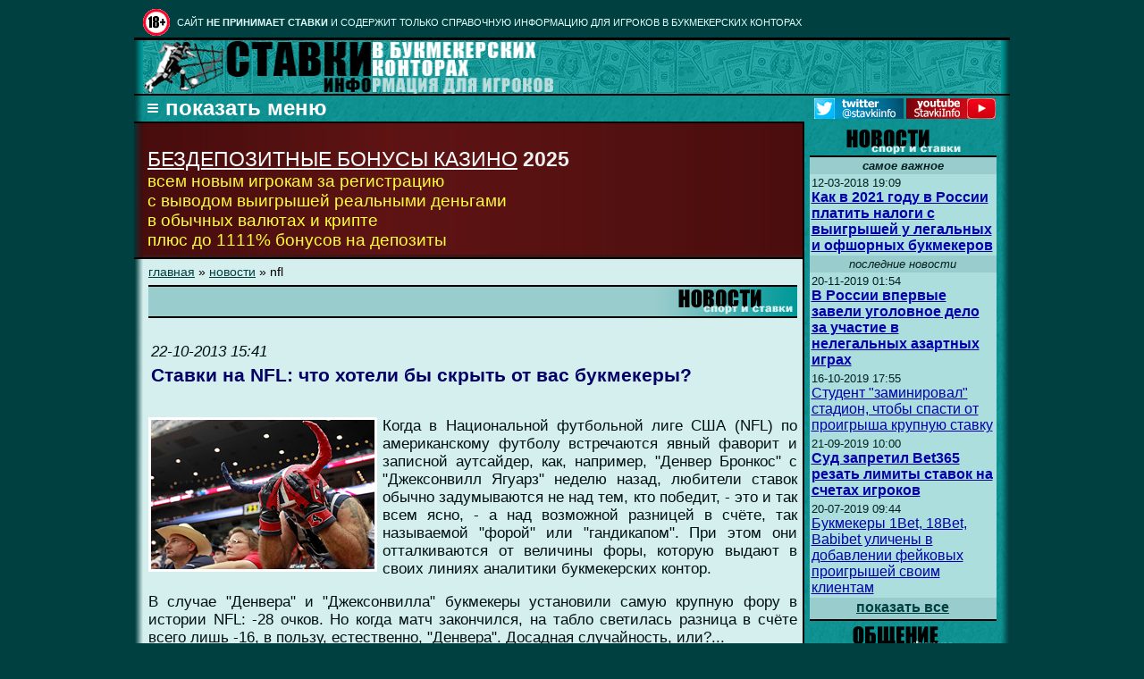

--- FILE ---
content_type: text/html; charset=cp1251
request_url: http://stavki.info/660-novosti-stavki-na-nfl-chto-hoteli-by-skryti-ot-vas-bukmekery
body_size: 8197
content:
<html lang="ru">
<head>
<meta name="robots" content="nocache" />
<meta name="robots" content="noarchive" />
<meta name="googlebot" content="noarchive" />
<meta http-equiv="Content-Type" content="text/html; charset=utf-8"> 
<title>Ставки на NFL: что хотели бы скрыть от вас букмекеры?</title>

<link rel="icon" href="/favicon.ico" type="image/x-icon">
<link rel="shortcut icon" href="/favicon.ico" type="image/x-icon"> 






<meta name=viewport content="width=device-width, initial-scale=0.6, target-densitydpi=high-dpi" />


<style>    

@media only screen and (min-width:1024px) {
table.totaldis { width:980px; }
}


.menu ul {margin: 0;    list-style: none;      padding-left: 5px;      display: none;    }    
.menu .title {   cursor: pointer;    }    
.menu .title::before {    color: white; font-size:150%;  content: '\2261  показать меню';  }    
.menu.open .title::before { color:white;  font-size:150%; content: '\2261  скрыть меню'; }   
.menu.open ul {   display: block;    }  

@-ms-viewport {
    width: device-width;
}

@viewport {
    width: device-width;
}
</style>


<meta http-equiv="Content-Type" content="text/html; charset=windows-1251">
<meta name="google-site-verification" content="2sK-dK5AnzAIBr-i-gyCCp4y_xikgpFbnMrZ3cBmuOE" />
<meta name=description content="Принято считать, что шансы фаворита в американском футболе пробить фору, определённую букмекерами, равны примерно 50%. Так или это на самом деле?">
<meta name=keywords content="nfl">
<meta property="og:title" content='Ставки на NFL: что хотели бы скрыть от вас букмекеры?'/>
<meta property="og:description" content="Принято считать, что шансы фаворита в американском футболе пробить фору, определённую букмекерами, равны примерно 50%. Так или это на самом деле?"/>
<meta property="og:image" content="http://stavki.info/images/logo150x150.jpg"/>
<meta property="og:url" content="http://stavki.info/660-novosti-stavki-na-nfl-chto-hoteli-by-skryti-ot-vas-bukmekery"/>
<meta property="og:site_name" content="Ставки.Инфо"/>

<meta name="twitter:card" content="summary"/>  <!-- Тип окна -->
<meta name="twitter:site" content="Ставки.Инфо"/>
<meta name="twitter:title" content='Ставки на NFL: что хотели бы скрыть от вас букмекеры?'>
<meta name="twitter:description" content="Принято считать, что шансы фаворита в американском футболе пробить фору, определённую букмекерами, равны примерно 50%. Так или это на самом деле?"/>
<meta name="twitter:creator" content="Demonfrost"/>
<meta name="twitter:image:src" content="http://stavki.info/images/logo125x125.jpg"/>
<meta name="twitter:domain" content="stavki.info"/>

<link rel="stylesheet" type="text/css" href="/layout.css">


</head>

<body bgcolor=#004040 link=#ccffff alink="#99ffff" vlink="#00cccc" text="#006699">
<!-- Rating@Mail.ru counter -->
<script type="text/javascript">
var _tmr = window._tmr || (window._tmr = []);
_tmr.push({id: "469854", type: "pageView", start: (new Date()).getTime()});
(function (d, w, id) {
  if (d.getElementById(id)) return;
  var ts = d.createElement("script"); ts.type = "text/javascript"; ts.async = true; ts.id = id;
  ts.src = (d.location.protocol == "https:" ? "https:" : "http:") + "//top-fwz1.mail.ru/js/code.js";
  var f = function () {var s = d.getElementsByTagName("script")[0]; s.parentNode.insertBefore(ts, s);};
  if (w.opera == "[object Opera]") { d.addEventListener("DOMContentLoaded", f, false); } else { f(); }
})(document, window, "topmailru-code");
</script><noscript><div style="position:absolute;left:-10000px;">
<img src="//top-fwz1.mail.ru/counter?id=469854;js=na" style="border:0;" height="1" width="1" alt="Рейтинг@Mail.ru" />
</div></noscript>
<!-- //Rating@Mail.ru counter -->

<center><table class=totaldis cellpadding=0 cellspacing=0 border=0>


<tr><td colspan=4 style='padding-left:10px'><table cellpadding=0 cellspacing=0 border=0 width=100%><tr><td width=30><img src=/images/18plus.gif vspace=2 width=30 height=30 border=0 title="Бонусы казино - только для совершеннолетних! 18+" alt="Бонусы казино - только для совершеннолетних! 18+"></td>
<td class="upp"  style='padding-left:8px'>

CАЙТ <b>НЕ ПРИНИМАЕТ СТАВКИ</b> И СОДЕРЖИТ ТОЛЬКО СПРАВОЧНУЮ ИНФОРМАЦИЮ ДЛЯ ИГРОКОВ В БУКМЕКЕРСКИХ КОНТОРАХ

</td></tr></table> </tr>

<tr>

<td class=topouterleft><img src="/images/blank1x10.gif" width=10></td>

<td class=topinner colspan=2>



<table width=100% cellpadding=0 cellspacing=0 border=0>
<tr><td width=92><img src="/images/logo-new.gif" width=92 height=60 alt="Ставки и прогнозы на спорт" title="Ставки и прогнозы на спорт"></td>
<!-- td width=*><img src=/images/logo2.gif alt="Ставки на спорт в букмекерских конторах, прогнозы на спорт"></td -->
<td width=*><img src=/images/stavki-new.gif alt="Информация для игроков, делающих прогнозы на спорт и ставки в букмекерских конторах" title="Информация для игроков, делающих прогнозы на спорт и ставки в букмекерских конторах" height=60 width=368></td>
</tr>
</table>
    

</td>

<td class=topouterright><img src="/images/blank1x10.gif" width=10></td>

</tr>



<tr>
<td class=outerleftfull><img src="/images/blank1x10.gif" width=10></td>


<!-- меню -->

<td colspan=2 align=left style=' background-color:#009999;
  background-image:URL(images/bg-left.gif);'>



<nav><div id="menus" class="menu">    
<b>&nbsp;<span class="title"></span></b>   
<ul>      



<table cellpadding=0 cellspacing=0 border=0  style="margin-top:6px; margin-bottom:3px;
 border-top: 2px solid #000000;'">


<tr><td class=dropmenu><b><a class=menu href="/index.php?page=news">Новости</a></b></td><td rowspan=9 class=dropactivemenu>&nbsp;&nbsp;<i><b>главные темы</b></i>
<br>&#0149; <a class=submenu href=/index.php?page=news>ВСЕ</a>
<br>&#0149; <a class=submenu href=/index.php?page=news&tag=1>Договорные матчи</a>
<br>&#0149; <a class=submenu href=/index.php?page=news&tag=2>Букмекеры</a>
<br>&#0149; <a class=submenu href=/index.php?page=news&tag=3>Биржи</a>
<br>&#0149; <a class=submenu href=/index.php?page=news&tag=4>Казино</a>
<br>&#0149; <a class=submenu href=/index.php?page=news&tag=5>Выигрыши</a>
<br>&#0149; <a class=submenu href=/index.php?page=news&tag=6>Лудомания</a></td></tr><tr><td class=dropactivemenu><b>Статьи</b></td></tr><tr><td class=dropmenu><b><a class=menu href="/index.php?page=strategies">Стратегии</a></b></td></tr><tr><td class=dropmenu><b><a class=menu href="/index.php?page=book">Букмекеры</a></b></td></tr><tr><td class=dropmenu><b><a class=menu href="/forums">Общение</a></b></td></tr><tr><td class=dropmenu><b><a class=menu href="/index.php?page=credits">Источники</a></b></td></tr><tr><td class=dropmenu><b><a class=menu href="/index.php?page=contacts">Контакты</a></b></td></tr><tr><td class=dropmenu><b><a class=menu href="https://twitter.com/stavkiinfo">Твиттер</a></b></td></tr><tr><td class=dropmenu><b><a class=menu href="https://teletype.in/@stavkiinfo">Блог</a></b></td></tr>
</table>
</ul>

<table align=right cellpadding=0 cellspacing=3 border=0 width=209 style='margin-right:3px'>
<tr><td width=100><a href="https://twitter.com/stavkiinfo" target="_blank"><img src="/images/button_tw.jpg" border=0 width="100" height="23"></a></td>
<td width=100><a href="https://www.youtube.com/c/StavkiInfo" target="_blank"><img src="/images/button_yt.jpg" border=0 width="100" height="23"></a></td>
</tr></table>


</div></nav>

<script>
var menuElem = document.getElementById('menus');  
var titleElem = menuElem.querySelector('.title');    
titleElem.onclick = function() {      menuElem.classList.toggle('open');    };  
</script>
<noscript>
<b style='color:white;'><a href="/index.php?page=menu">список разделов сайта</a> (если не работает меню)</b>
</noscript>


</td>

<td class=mouterright><img src="/images/blank1x10.gif" width=10></td>
</tr>


<tr>

<td colspan=4 class=content_container valign=top>

<!-- CONTENT & RIGHT COLUMN CONTAINER -->

<table width=100% cellpadding=0  cellspacing=0 border=0  style='height:100%'>

<tr><td width=77%  valign=top  style='height:100%; border-top: 2px solid #000000;' >

<!-- CONTENT CONTAINER -->

<table width=100% cellpadding=0  cellspacing=0 border=0  style='height:100%'>


<tr>


 <td  width=10 class=boouterleft><img src="/images/blank1x10.gif" width=10></td>

 <td valign=top style='background-color:#401515; height:150px;'>

 <table width=100% cellpadding=0  cellspacing=0 border=0 style=' background-image:URL(images/betonline_bg.jpg); 
 background-repeat:repeat-y; background-position:left;'>
 <tr>
 <td style='padding-left:5px;  padding-bottom:5px; padding-right:5px; color:#f0f0f0'><big><big>
 <b></b><br><a style='color:#ffffff; text-decoration:underline' href="/no-deposit-bonuses">БЕЗДЕПОЗИТНЫЕ БОНУСЫ КАЗИНО</A> <b>2025</b>
 <br></big><span style='color:#ffff33'>всем новым игрокам за регистрацию
<br>с выводом выигрышей реальными деньгами
<br>в обычных валютах и крипте
<br>плюс до 1111% бонусов на депозиты
</span></big>


</td></tr> </table>






</td>
</tr>


<tr>

<td width=10 class=outerleftcontent><img src="/images/blank1x10.gif" width=10></td>

<td class=content valign=top>


<!-- center><a target="_blank" href="https://tracker-pm2.rioaffiliates.com/link?btag=3440512_83102"><img src="/images/gif_banner_390200.gif" border="0" width="390" height="200"></a></center -->


<!-- START OF CONTENT -->

<article>
         
<div class=breadc><a class=txt href="/">главная</a> &#x00BB; <a class=txt href="/index.php?page=news">новости</a> &#x00BB; nfl</div>

<table width=100% cellpadding=0 cellspacing=0 border=0 style='margin-top:7px;'>
<tr>
<td valign=absmiddle style="border-bottom: 2px solid #000000;   background-color:#99cccc; border-top: 2px solid #000000; padding-left:4px;">&nbsp;</td><td valign=top  align=right width=160 style="  background-color:#99cccc;  border-bottom: 2px solid #000000; border-top: 2px solid #000000; background-image:URL('images/pageheadergr.gif'); 
 background-repeat:repeat-y; background-position:right;"><img src="/images/ph_rnews.gif" alt="новости" title="новости"></td>
</tr></table>





<!-- зона 2 -->


<header><table style='margin-top:25px' width=100%><tr><td><p class=txt1><i>22-10-2013 15:41</i></p></td></tr><tr><td><h1 align=left><big>Ставки на NFL: что хотели бы скрыть от вас букмекеры?</big></h1></td></tr></table></header><p class=txt1><table bgcolor="#ffffff" align=left width=250 style='margin-right:6px'>
<tr><td align=center><img src=http://www.stavki.info/news/images/n660.jpg></td></tr></tr>
</table>Когда в Национальной футбольной лиге США (NFL) по американскому футболу встречаются явный фаворит и записной аутсайдер, как, например, "Денвер Бронкос" с "Джексонвилл Ягуарз" неделю назад, любители ставок обычно задумываются не над тем, кто победит, - это и так всем ясно, - а над возможной разницей в счёте, так называемой "форой" или "гандикапом". При этом они отталкиваются от величины форы, которую выдают в своих линиях аналитики букмекерских контор.</p> 

<p class=txt1>В случае "Денвера" и "Джексонвилла" букмекеры установили самую крупную фору в истории NFL: -28 очков. Но когда матч закончился, на табло светилась разница в счёте всего лишь -16, в пользу, естественно, "Денвера". Досадная случайность, или?...

<p class=txt1>Принято считать, что шансы фаворита в американском футболе выиграть с большей разницей, чем предполагают букмекеры, т.е. "пробить фору", равны примерно 50%. Но на самом деле, чем крупнее размер гандикапа, тем реже фавориты его пробивают! 

<p class=txt1>Из 10 самых крупных фор в истории NFL, которые когда-либо давали букмекеры, только однажды фаворит выиграл более крупно, чем предполагали аналитики букмекерских контор, и это сделал "Питтсбург Стилерз" аж в 1976 году. Из 10 самых крупных фор прошлого сезона фаворитами также была пробита только одна. То же произошло и в 2011 году.

<p class=txt1>Если проанализировать данные, начиная с 2000 года, то можно заметить, что правило "чем крупнее фора, тем реже она пробивается" вырисовывается довольно чётко. И если для гандикапов до -15 фавориты превосходят заложенную букмекерами разницу в счёте с частотой до 47%, то более крупные форы пробиваются заметно реже, что прекрасно видно на графике.

<center><img src=http://www.stavki.info/news/images/n660-1.jpg></center>

<p class=txt1>Наиболее популярный размер форы (-3) соответствует количеству очков, присуждаемому в американском футболе за гол с игры. Второй по популярности гандикап (-7) соответствует максимальному количеству очков, которое может получить команда за тачдаун (занос мяча в зачётную зону противника) плюс реализацию назначенного после тачдауна свободного удара.

<p class=txt1><b>Перевод:</b> <a class=txt href=http://www.stavki.info>Ставки.Инфо</a></p>
<script type="text/javascript">(function() {
  if (window.pluso)if (typeof window.pluso.start == "function") return;
  if (window.ifpluso==undefined) { window.ifpluso = 1;
    var d = document, s = d.createElement('script'), g = 'getElementsByTagName';
    s.type = 'text/javascript'; s.charset='UTF-8'; s.async = true;
    s.src = ('https:' == window.location.protocol ? 'https' : 'http')  + '://share.pluso.ru/pluso-like.js';
    var h=d[g]('body')[0];
    h.appendChild(s);
  }})();</script>
<p><div align=center class="pluso" data-background="none;" data-options="medium,square,line,horizontal,counter,sepcounter=1,theme=14" data-services="bookmark,livejournal,twitter,vkontakte,facebook,google,odnoklassniki,moimir,liveinternet,yandex,surfingbird,yazakladki,googlebookmark"></div></p>



<p class=txt1><b>Источник:</b> <a rel="nofollow" class=txt href="out.php?id=660">Quartz</a> &nbsp;&nbsp;&nbsp; <i><small>проcмотров: 2880</small></i></p>

<p class=txt1><b>Рекомендуемые статьи:</b></p><ol><li  style='margin-bottom:8px'><a class=txt  href="/12-stavki-besproigryshnye">Беспроигрышные ставки</a><li  style='margin-bottom:8px'><a class=txt  href="/26-stavki-20-populyarnykh-zabluzhdeniy">Двадцать популярных заблуждений и иллюзий в ставках на спорт</a><li  style='margin-bottom:8px'><a class=txt  href="/19-stavki-kak-pravilno-delati">Как правильно делать ставки?</a></small></ol><p class=txt1><b>Похожие темы форума:</b><small><br><a class=txt  href="/81938-forum-otmena-bukmekerom-stavki">Отмена букмекером ставки</a><br><i>создал</i> max (гость) <i>04-02-2023</i><br><a class=txt  href="/81931-forum-vysokovaluynye-stavki-do-inpley-s-perekrytiem-v-layve">Высоковалуйные ставки до инплей с перекрытием в лайве</a><br><i>создал</i> winner28 (гость) <i>18-01-2023</i><br><a class=txt  href="/79143-forum-kak-deklarirovati-dohod-ot-stavok-no-legalino-skryti-chto-istochnik-dohodov-eto-stavki">Как декларировать доход от ставок, но легально скрыть что источник доходов это ставки</a><br><i>создал</i> Лудоманыч (гость) <i>12-11-2019</i></small></p>

</article>




<!--  !!! ЗОНА 3 !!!  -->









<!-- END OF CONTENT -->

</td></tr></table>

<!-- END OF CONTENT CONTAINER -->

</td>



<td class=rightcell width=23% valign=top align=center>


<table width=100% cellpadding=0 cellspacing=0 border=0 style="margin-top:2px">



<tr>
<td align=center><a href="/index.php?page=news"><img src=/images/news.gif border=0></a></td>
</tr>


<tr>

<td align=center>
<table width=95% cellpadding=0 cellspacing=0>



<tr><td class=rightonecell>

<table width=100% cellpadding=2 cellspacing=0>

<tr><td class=txtml align=center><small><i><b>самое важное</b></i></small></td></tr>

<tr><td class=txtml style=' background-color:#addede;'><small>12-03-2018 19:09</small><br><a class=txtnews href="/2136-novosti-kak-v-2021-godu-v-rossii-platiti-nalogi-s-vyigryshey-u-legalinyh-i-ofshornyh-bukmekerov"><strong>Как в 2021 году в России платить налоги с выигрышей у легальных и офшорных букмекеров</strong></a></td></tr>
<tr><td class=txtml align=center><small><i>последние новости</i></small></td></tr>

<tr><td class=txtml style=' background-color:#addede;'><small>20-11-2019 01:54</small><br><a class=txtnews href="/2193-novosti-v-rossii-vpervye-zaveli-ugolovnoe-delo-za-uchastie-v-nelegalinyh-azartnyh-igrah"><strong>В России впервые завели уголовное дело за участие в нелегальных азартных играх</strong></a></td></tr><tr><td class=txtml style=' background-color:#addede;'><small>16-10-2019 17:55</small><br><a class=txtnews href="/2192-novosti-student-zaminiroval-stadion-chtoby-spasti-ot-proigrysha-krupnuyu-stavku">Студент "заминировал" стадион, чтобы спасти от проигрыша крупную ставку</a></td></tr><tr><td class=txtml style=' background-color:#addede;'><small>21-09-2019 10:00</small><br><a class=txtnews href="/2191-novosti-sud-zapretil-bet365-rezati-limity-stavok-na-schetah-igrokov"><strong>Суд запретил Bet365 резать лимиты ставок на счетах игроков</strong></a></td></tr><tr><td class=txtml style=' background-color:#addede;'><small>20-07-2019 09:44</small><br><a class=txtnews href="/2190-novosti-bukmekery-1bet-18bet-babibet-ulicheny-v-dobavlenii-feykovyh-proigryshey-svoim-klientam">Букмекеры 1Bet, 18Bet, Babibet уличены в добавлении фейковых проигрышей своим клиентам</a></td></tr>


<tr><td class=txtml align=center><b><a class=txt href="/index.php?page=news">показать все</a></b></td></tr>

</table>

</td></tr>

</table>




</td></tr>



<tr>
<td align=center style="padding-top:6px;"><a href="/forums"><img src=/images/forum.gif border=0></a></td>
</tr>


<tr>

<td align=center>

<table width=95% cellpadding=0 cellspacing=0>

<tr><td class=rightonecell>

<table width=98% cellpadding=2 cellspacing=0>


<tr>
<td class=txtml style=' background-color:#addede;'>
<b><a class=txt href="/13910-forum-interviyu-i-voprosy-k-demonfrost?pageno=last#last">Интервью и вопросы к Demonfrost</a></b> <small><i>от <b>Demonfrost</b> 28 мая в 06:50</i></small></td></tr><tr>
<td class=txtml style=' background-color:#addede;'>
<b><a class=txt href="/68525-forum-vtoroe-dyhanie-skrill?pageno=last#last">Второе дыхание Skrill</a></b> <small><i>от <b>Demonfrost</b> 8 мая в 07:04</i></small></td></tr><tr>
<td class=txtml style=' background-color:#addede;'>
<b><a class=txt href="/81938-forum-otmena-bukmekerom-stavki?pageno=last#last">Отмена букмекером ставки</a></b> <small><i>от <b>rom.niko (гость)</b> 8 февраля в 16:45</i></small></td></tr><tr>
<td class=txtml style=' background-color:#addede;'>
<b><a class=txt href="/81931-forum-vysokovaluynye-stavki-do-inpley-s-perekrytiem-v-layve?pageno=last#last">Высоковалуйные ставки до инплей с перекрытием в лайве</a></b> <small><i>от <b>winner26 (гость)</b> 19 января в 23:09</i></small></td></tr><tr>
<td class=txtml style=' background-color:#addede;'>
<b><a class=txt href="/79834-forum-betfair-s-18-maya-2020-ne-budet-prinimati-zhiteley-rossii?pageno=last#last">Betfair с 18 мая 2020 не будет принимать жителей россии!!!</a></b> <small><i>от <b>Шнайдер</b> 18 января в 11:57</i></small></td></tr>

<tr>
<td class=txtmc><b><a class=txt href=/forums>показать все</a></b></td>
</tr>


</table>

</td></tr>


<tr>
<td align=center style="padding-top:6px;"></td>
</tr>

<tr>

<td align=center  style="padding-top:6px; padding-bottom:8px;">


<div style="margin-top:5px;">

<a style='font-size:6pt; color:#b0ecec;' href="http://allsportlinks.com">Livescore, ТВ онлайн</a>




</div>





</td></tr>




</table>




</td>
</tr>




</table>



</td>

<td class=upouterrightno><img src="/images/blank1x10.gif" width=10></td>


</tr>


<!-- END OF CONTENT & RIGHT CELL CONTAINER -->

</table>





<!-- BOTTOM MENU -->

<tr>

<td class=noborderleft1><img src="/images/blank1x10.gif" width=10></td>

<td colspan=2 valign=absmiddle style='padding-bottom:5px;  
padding-top:3px; padding-left:5px;
background-color:#009999;
 background-image:URL(images/bg-left.gif);'>
<nav><div class=bottomnenu><a href="/index.php?page=menu"  style='color:white;'>&#x2261;</a>&nbsp;
<small>

<a href="/index.php?page=news"  style='color:white;'>НОВОСТИ</a> &#x25AA; <a href="/index.php?page=article"  style='color:white;'>СТАТЬИ</a> &#x25AA; <a href="/index.php?page=strategies"  style='color:white;'>СТРАТЕГИИ</a> &#x25AA; <a href="/index.php?page=book"  style='color:white;'>БУКМЕКЕРЫ</a> &#x25AA; <a href="/forums"  style='color:white;'>ОБЩЕНИЕ</a> &#x25AA; <a href="/index.php?page=credits"  style='color:white;'>ИСТОЧНИКИ</a> &#x25AA; <a href="/index.php?page=contacts"  style='color:white;'>КОНТАКТЫ</a> &#x25AA; <a href="https://twitter.com/stavkiinfo"  style='color:white;'>ТВИТТЕР</a> &#x25AA; <a href="https://teletype.in/@stavkiinfo"  style='color:white;'>БЛОГ</a>  &#x25AA; <a href="/2020-no-deposit-casino-bonuses"  style='color:white;'>NO DEPOSIT BONUSES</a></small>
</div></nav>

</td>

<td class=noborderright1><img src="/images/blank1x10.gif" width=10></td>

</tr>

<tr>

<td class=noborderleft><img src="/images/blank1x10.gif" width=10></td>

<td  class=noborderinner colspan=2 valign=absmiddle>

<b>
&copy; 2002-2025 Demonfrost. <i>При использовании материалов сайта СТАВКИ.инфо ссылка обязательна!</i>
</b>
&nbsp;&nbsp;<!-- Rating@Mail.ru logo -->
<a target="_blank" href="http://top.mail.ru/jump?from=469854">
<img align="right" src="//top-fwz1.mail.ru/counter?id=469854;t=338;l=1" 
border="0" height="18" width="88" alt="Рейтинг@Mail.ru"></a>
<!-- //Rating@Mail.ru logo -->

</td>

<td class=noborderright><img src="/images/blank1x10.gif" width=10></td>

</tr>


</table>
</center>


<table width=100% border=0><tr><td>
<p class=disclaimer><big><u><b>ВНИМАНИЕ!</b> <b>Представленная выше информация предназначена только для лиц старше 18 лет!</b></u> 
<br>* Сайт Ставки.Инфо размещён в Великобритании и подчиняется британской юрисдикции.
Если ознакомительная информация о ставках на спорт и букмекерских конторах 
запрещена законами страны, из которой вы осуществляете доступ
к нашему информационному порталу, то немедленно покиньте его!</big>
<br>Настоящий сайт является личным дневником,
созданным сугубо в развлекательных целях, не является средством массовой
информации,  не пропагандирует и не организует 
азартные игры, не принимает ставки и не выплачивает выигрыши, 
не предоставляет никаких платных услуг. Все тексты, 
опубликованные здесь, являются частной точкой зрения, выражающей
субъективные оценочные суждения их авторов, 
не имеют юридической силы и не могут
служить основанием или доказательной базой для судебных разбирательств.</p>
</td></tr></table>


</body>
</html>